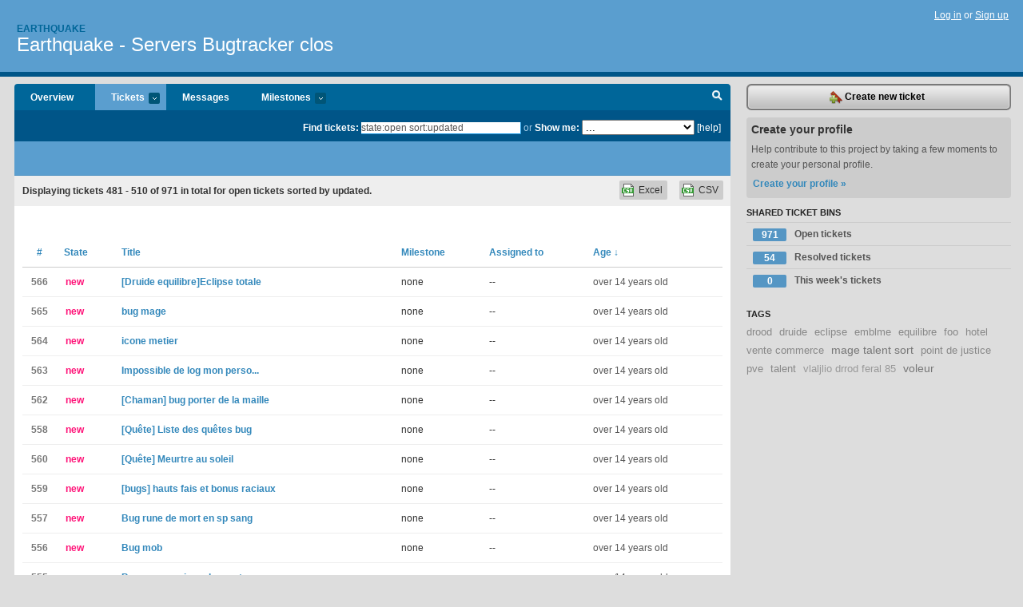

--- FILE ---
content_type: text/html; charset=utf-8
request_url: https://earthquake.lighthouseapp.com/projects/77483-earthquake-servers/tickets/bins?page=17&q=state%3Aopen+sort%3Aupdated
body_size: 11756
content:
<!DOCTYPE html PUBLIC "-//W3C//DTD XHTML 1.0 Transitional//EN"
	"http://www.w3.org/TR/xhtml1/DTD/xhtml1-transitional.dtd">
<html xmlns="http://www.w3.org/1999/xhtml" xml:lang="en" lang="en">
<head>
  <script type="text/javascript" charset="utf-8">document.getElementsByTagName('html')[0].className = 'csshidden';</script>
  <meta http-equiv="Content-type" content="text/html; charset=utf-8" />
  <meta name="csrf-param" content="authenticity_token"/>
<meta name="csrf-token" content="6c6edaee65cb91febe6ddf4429b3b91224aa09895f22644083f8f3e38294c03a"/>
  <title>Tickets - Earthquake - Servers Bugtracker clos - earthquake</title>
  <link rel="shortcut icon" href="/images/lh2/app/favicon.gif" type="image/gif" />

  <link href="&#47;stylesheets&#47;all.css?1689818182" media="screen" rel="stylesheet" type="text/css" />

  <script src="/javascripts/all.js?1689818182" type="text/javascript"></script>
  <script src="/javascripts/lh2/application.js?1689818182" type="text/javascript"></script>

  <script src="/javascripts/code.js?1689818182" type="text/javascript"></script>

  
  <style type="text/css">
    
  </style>
  <!--[if lt IE 7]>
    <link href="&#47;stylesheets&#47;lh2&#47;curb-stomp.css?1689818182" media="screen" rel="stylesheet" type="text/css" />
  <![endif]-->
  <!--[if IE 7]>
    <link href="&#47;stylesheets&#47;lh2&#47;ie7.css?1689818182" media="screen" rel="stylesheet" type="text/css" />
  <![endif]-->
  <link href="&#47;stylesheets&#47;lh2&#47;print.css?1689818182" media="print" rel="stylesheet" type="text/css" />
  <script type="text/javascript" charset="utf-8">
    if(typeof Lighthouse == 'undefined')
      var Lighthouse = {};

      Lighthouse.authenticityToken = '6c6edaee65cb91febe6ddf4429b3b91224aa09895f22644083f8f3e38294c03a';
  </script>

    
    <link href="https://earthquake.lighthouseapp.com/projects/77483-earthquake-servers/events.atom" rel="alternate" title="Earthquake - Servers Bugtracker clos events" type="application/atom+xml" />
  
  <script type="text/javascript" charset="utf-8">
    document.observe('dom:loaded', function() {
      Lighthouse.init();
      var flashNotice = "";
      var flashError  = "";
      if(flashNotice) Flash.notice(flashNotice, true);
      if(flashError)  Flash.errors(flashError, true);
      
    });
   
  </script>
</head>
<body class="webkit tickets-index">
  <!-- container -->
  <div id="container">
    <!-- header -->
    <div id="header" class="clear">
      <ul id="sec-nav">
      </ul>
      <div id="titles">
        <h1>
            <strong id="account-name"><a href="/">Earthquake</a></strong>
            <a href="/projects/77483-earthquake-servers" class="pname">Earthquake - Servers Bugtracker clos</a>
        </h1>
      </div>
        <span class="signin">
          <a href="https://lighthouseapp.com/login?to=https%3A%2F%2Fearthquake.lighthouseapp.com%2Fprojects%2F77483-earthquake-servers%2Ftickets%2Fbins%3Fpage%3D17%26q%3Dstate%253Aopen%2Bsort%253Aupdated">Log in</a> or
          <a href="/users/new?to=https%3A%2F%2Fearthquake.lighthouseapp.com%2Fprojects%2F77483-earthquake-servers%2Ftickets%2Fbins%3Fpage%3D17%26q%3Dstate%253Aopen%2Bsort%253Aupdated">Sign up</a>
        </span>
    </div>
    <!-- /header -->

    <!-- content -->
    <div id="content">
      
      <!-- main -->
      <div id="main">
        <div id="project-nav">
          <ul>

                <li  class="submenu-tab" id="t-proj">
          <a href="/projects/77483-earthquake-servers/overview" title="Overview for the Earthquake - Servers Bugtracker clos project">Overview</a>
                </li>
              <li class="submenu-tab selected" id="t-menu">
              <a href="/projects/77483-earthquake-servers/tickets">Tickets <em>more</em></a>
                <ul class="submenu wbadges" style="display:none">
                  <li class="bin shared" id="menu_ticket_bin_331752">
<a href="/projects/77483-earthquake-servers/tickets/bins/331752" title="Query: state:open">                      <span class="badge">971</span>
                      Open tickets
</a>                  </li>
                  <li class="bin shared" id="menu_ticket_bin_331753">
<a href="/projects/77483-earthquake-servers/tickets/bins/331753" title="Query: state:resolved">                      <span class="badge">54</span>
                      Resolved tickets
</a>                  </li>
                  <li class="bin shared" id="menu_ticket_bin_331754">
<a href="/projects/77483-earthquake-servers/tickets/bins/331754" title="Query: created:&#39;this week&#39;">                      <span class="badge">0</span>
                      This week&#39;s tickets
</a>                  </li>
                    <li><a href="/projects/77483-earthquake-servers/tickets?q=all">All tickets</a></li>
                    <li><a href="/projects/77483-earthquake-servers/tickets?q=created%3Atoday">Today&#39;s tickets</a></li>
                    <li><a href="/projects/77483-earthquake-servers/tickets?q=watched%3Ame">Tickets I&#39;m watching</a></li>
                    <li><a href="/projects/77483-earthquake-servers/tickets?q=responsible%3Ame">Assigned to me</a></li>
                    <li><a href="/projects/77483-earthquake-servers/tickets?q=reported_by%3Ame">Reported by me</a></li>
                    <li><a href="/projects/77483-earthquake-servers/tickets?q=state%3Aopen">Open tickets</a></li>
                    <li><a href="/projects/77483-earthquake-servers/tickets?q=state%3Aclosed">Closed tickets</a></li>
                    <li><a href="/projects/77483-earthquake-servers/tickets?q=responsible%3A%27Lorele%C3%AF%27">Loreleï's tickets</a></li>
                    <li><a href="/projects/77483-earthquake-servers/tickets?q=responsible%3A%27Seraphim%27">Seraphim's tickets</a></li>
                </ul>
              </li>
              <li><a href="/projects/77483-earthquake-servers/messages">Messages</a></li>
              <li class="submenu-tab" id="t-milestone">
                <a href="/projects/77483-earthquake-servers/milestones/all">Milestones <em>more</em></a>
                <ul class="submenu wbadges" style="display:none">
                </ul>
              </li>

            <li>
            </li>
            <li id="quick-search"><a href="#" onclick="$('quick-search-bar').toggle(); $('q').focus(); return false">Search</a></li>
          </ul>
        </div>

        <div id="quick-search-bar" style="">
<form action="/projects/77483-earthquake-servers/tickets" id="search-form" method="get">            <label for="q">Find tickets:</label> <input type="search" id="q" name="q" value="state:open sort:updated" />
              or <label>Show me:</label> <select id="filter" name="filter"><option value="">...</option>
<option value="all">All tickets</option>
<option value="created:today">Today&#39;s tickets</option>
<option value="watched:me">Tickets I&#39;m watching</option>
<option value="responsible:me">Assigned to me</option>
<option value="reported_by:me">Reported by me</option>
<option value="state:open">Open tickets</option>
<option value="state:closed">Closed tickets</option>
<option value="responsible:&#39;Loreleï&#39;">Loreleï's tickets</option>
<option value="responsible:&#39;Seraphim&#39;">Seraphim's tickets</option></select>

            <a href="#search-help" id="search-help-trigger">[help]</a>
            <div id="search-help" style="display:none">
              <div class="popup">
                <h3>Keyword searching</h3>
<div class="popup-content">
  <table class="help-tbl" cellspacing="0" cellpadding="0">
    <tr>
      <th>Type</th>
      <th>To find</th>
    </tr>
    <tr>
      <td class="query">responsible:me</td>
      <td>tickets assigned to you</td>
    </tr>
    <tr>
      <td class="query">tagged:"@high"</td>
      <td>tickets tagged @high</td>
    </tr>
    <tr>
      <td class="query">milestone:next</td>
      <td>tickets in the upcoming milestone</td>
    </tr>
    <tr>
      <td class="query">state:invalid</td>
      <td>tickets with the state invalid</td>
    </tr>
    <tr>
      <td class="query">created:"last week"</td>
      <td>tickets created last week</td>
    </tr>
    <tr>
      <td class="query">sort:number, importance, updated</td>
      <td>tickets sorted by #, importance or updated</td>
    </tr>
    <tr>
      <td colspan="2">Combine keywords for powerful searching.</td>
    </tr>
    <tr class="plinks">
      <td colspan="2"><a href="http://help.lighthouseapp.com/faqs/getting-started/how-do-i-search-for-tickets?sso=">Use advanced searching &raquo;</a></td>
    </tr>
  </table>
</div>
              </div>
            </div>
</form>        </div>

        <div id="action-nav">
          <ul class="clear">
            


          </ul>
        </div>

        <div id="flashes">
          <div id="flash-errors" style="display:none"></div>
          <div id="flash-notice" style="display:none"></div>
        </div>
        <div id="page-top">
          

        </div>
        <div id="main-content" class="clear">
          



  <div class="sentence">
    <div id="search-sentence">Displaying tickets <b>481&nbsp;-&nbsp;510</b> of <b>971</b> in total for open tickets sorted by updated.</div>
    <a class="csv" href="/projects/77483-earthquake-servers/tickets.csv?limit=200&amp;page=17&amp;q=state%3Aopen+sort%3Aupdated">CSV</a>
    <a class="csv excel" href="/projects/77483-earthquake-servers/tickets.csv?excel=1&amp;limit=200&amp;page=17&amp;q=state%3Aopen+sort%3Aupdated">Excel</a>
  </div>

<form action="/projects/77483-earthquake-servers/tickets/bulk_edit" class="bulk-form" method="post"><div style="margin:0;padding:0;display:inline"><input name="authenticity_token" type="hidden" value="6c6edaee65cb91febe6ddf4429b3b91224aa09895f22644083f8f3e38294c03a" /></div>    

    

<div id="ticket-list-wrapper" class="data-list hidden">
  <table cellspacing="0" cellpadding="0"  class="data issues">
    <thead>
      <tr>
        <th class="bulk_check_header"><input type="checkbox" id="edit-all-toggle" /></th>
        <th class="hfirst" style="width:25px;text-align:center"><a href="/projects/77483-earthquake-servers/tickets/bins?page=17&amp;q=state%3Aopen+sort%3Anumber" class="">#</a></th>
        <th><a href="/projects/77483-earthquake-servers/tickets/bins?page=17&amp;q=state%3Aopen+sort%3Astate" class="">State</a></th>
        <th><a href="/projects/77483-earthquake-servers/tickets/bins?page=17&amp;q=state%3Aopen+sort%3Atitle" class="">Title</a></th>
        <th>
            <a href="/projects/77483-earthquake-servers/tickets/bins?page=17&amp;q=state%3Aopen+sort%3Amilestone" class="">Milestone</a>
        </th>
        <th><a href="/projects/77483-earthquake-servers/tickets/bins?page=17&amp;q=state%3Aopen+sort%3Aresponsible" class="">Assigned to</a></th>
        <th class="hlast">
          <a href="/projects/77483-earthquake-servers/tickets/bins?page=17&amp;q=state%3Aopen+sort%3Aupdated%2B" class="sorted">Age <span class='desc'>&darr;</span></a>
        </th>
      </tr>
    </thead>
    <tbody id="open-tickets">
      <tr title="Explication de l&#39;Exclipse totale : 

Le chouettard obtient un nouveau mécanisme nommé &quot;Eclipse totale&quot; à cataclysme qui va remplacer l&#39;ancienne éclipse. 
En choisissant l&#39;arbre équilibre, une jauge apparait sous la barre de mana. Elle est divisée en 2 morceaux: un coté bleu avec un icône lunaire et un coté jaune avec un icône solaire. En utilisant la colère et l&#39;essaim (sorts lunaires), on déplace le curseur de la jauge vers le coté lunaire, ce qui aura pour effet d&#39;augmenter les sorts solaires. On retrouve l&#39;effet inverses en utilisant le feu stellaire et l&#39;éclat lunaire (sorts solaires). Après avoir déplacé le curseur comme vous voulez, les sorts opposés seront augmentés jusqu&#39;à que le curseur passe de l&#39;autre coté de la jauge.
Le ..." id="ticket-566">
        <td class="bulk_checkbox"><input class="edit-flag" id="edit_ticket_3323710" name="edit_ticket[]" type="checkbox" value="566" /></td>
        <td class="tnum" style="text-align:center"><a href="https://earthquake.lighthouseapp.com/projects/77483/tickets/566-druide-equilibreeclipse-totale">566</a></td>
        <td class="ttstate"><span class="tstate" style="color:#ff1177">new</span></td>
        <td class="issue st-new"><a href="https://earthquake.lighthouseapp.com/projects/77483/tickets/566-druide-equilibreeclipse-totale">[Druide equilibre]Eclipse totale</a></td>
        <td>none</td>
        <td>--</td>
        <td class="date">over 14 years old</td>
      </tr>
      <tr title="Bonjour, je suis un mage niveau neuf et a chaque fois que mon sort *missile d&#39;arcane* aparrait
il disparait aussitot.Merci de m&#39;aider :)." id="ticket-565">
        <td class="bulk_checkbox"><input class="edit-flag" id="edit_ticket_3323627" name="edit_ticket[]" type="checkbox" value="565" /></td>
        <td class="tnum" style="text-align:center"><a href="https://earthquake.lighthouseapp.com/projects/77483/tickets/565-bug-mage">565</a></td>
        <td class="ttstate"><span class="tstate" style="color:#ff1177">new</span></td>
        <td class="issue st-new"><a href="https://earthquake.lighthouseapp.com/projects/77483/tickets/565-bug-mage">bug mage</a></td>
        <td>none</td>
        <td>--</td>
        <td class="date">over 14 years old</td>
      </tr>
      <tr title="bonjour voila je monte le metier joallerie , j&#39;avais mis mon icone sur ma barre d&#39;action mais par erreur j&#39;ai effacé l&#39;icone.
Quand je retourne dans mon grimoire le metier joallerie n&#39;exicte pas il est noté couture alors que je fais de la joallerie j&#39;ai ete voir mon maitre de metier mais celà ne change rien je vois les sorts que je pourrais acheter mais je ne peux rien faire vu que je ne peux plus ouvrir ma page de metier.
pouvez faire quelque chose?
merci
rised" id="ticket-564">
        <td class="bulk_checkbox"><input class="edit-flag" id="edit_ticket_3323536" name="edit_ticket[]" type="checkbox" value="564" /></td>
        <td class="tnum" style="text-align:center"><a href="https://earthquake.lighthouseapp.com/projects/77483/tickets/564-icone-metier">564</a></td>
        <td class="ttstate"><span class="tstate" style="color:#ff1177">new</span></td>
        <td class="issue st-new"><a href="https://earthquake.lighthouseapp.com/projects/77483/tickets/564-icone-metier">icone metier</a></td>
        <td>none</td>
        <td>--</td>
        <td class="date">over 14 years old</td>
      </tr>
      <tr title="Mon mage 85 qui se trouve au joug d&#39;hiver reçois un crash a chaque fois que je veux le log.Si quelqu&#39;un peux me debug merci.

Cordialement Eternya." id="ticket-563">
        <td class="bulk_checkbox"><input class="edit-flag" id="edit_ticket_3323479" name="edit_ticket[]" type="checkbox" value="563" /></td>
        <td class="tnum" style="text-align:center"><a href="https://earthquake.lighthouseapp.com/projects/77483/tickets/563-impossible-de-log-mon-perso">563</a></td>
        <td class="ttstate"><span class="tstate" style="color:#ff1177">new</span></td>
        <td class="issue st-new"><a href="https://earthquake.lighthouseapp.com/projects/77483/tickets/563-impossible-de-log-mon-perso">Impossible de log mon perso...</a></td>
        <td>none</td>
        <td>--</td>
        <td class="date">over 14 years old</td>
      </tr>
      <tr title="Bonjour , je me suis renseigner auprès d&#39;autres chaman du serveur en leur demandant si il pouvait porter de la mailles ils mont répondues que oui alors voila moi je suis un  nain chaman de niveau 65 
j&#39;ai été a mon maitre des chaman au niveau 55 a peut près j&#39;ai appris la compétence pour porter de la mailles mais je ne peut toujours pas en porter j&#39;ai essayer de  deco&#47;reco  vider mon cache mais rien 
et dans mon grimoire des sort la compétence n’apparais pas comme si je l&#39;avais acheter sa me met

&quot;Spécialisation Mailles
 Passif
Rendez visite a un maitre de discipline &quot;" id="ticket-562">
        <td class="bulk_checkbox"><input class="edit-flag" id="edit_ticket_3323478" name="edit_ticket[]" type="checkbox" value="562" /></td>
        <td class="tnum" style="text-align:center"><a href="https://earthquake.lighthouseapp.com/projects/77483/tickets/562-chaman-bug-porter-de-la-maille">562</a></td>
        <td class="ttstate"><span class="tstate" style="color:#ff1177">new</span></td>
        <td class="issue st-new"><a href="https://earthquake.lighthouseapp.com/projects/77483/tickets/562-chaman-bug-porter-de-la-maille">[Chaman] bug porter de la maille</a></td>
        <td>none</td>
        <td>--</td>
        <td class="date">over 14 years old</td>
      </tr>
      <tr title="Afin de simplifier votre travail, je vous propose une liste des quête que j&#39;ai testé et qui bug :
- &quot;Bigobox 413&quot; -&gt; on ne peux pas rendre la quête le pnj n&#39;est pas là
- &quot;Les possessions de Solanian&quot; -&gt; on ne peux pas ramasser les objets 
- &quot;Felendren le banni&quot; -&gt; Le pnj boss &quot;Felendren le banni&quot; n&#39;est pas là
-
-
-

(j&#39;éditerais au fil de mes découvertes ^^)
Cordialement,
Sweeney." id="ticket-558">
        <td class="bulk_checkbox"><input class="edit-flag" id="edit_ticket_3323326" name="edit_ticket[]" type="checkbox" value="558" /></td>
        <td class="tnum" style="text-align:center"><a href="https://earthquake.lighthouseapp.com/projects/77483/tickets/558-qute-liste-des-qutes-bug">558</a></td>
        <td class="ttstate"><span class="tstate" style="color:#ff1177">new</span></td>
        <td class="issue st-new"><a href="https://earthquake.lighthouseapp.com/projects/77483/tickets/558-qute-liste-des-qutes-bug">[Quête] Liste des quêtes bug</a></td>
        <td>none</td>
        <td>--</td>
        <td class="date">over 14 years old</td>
      </tr>
      <tr title="Impossible de parler aux vagabonds. Ils sont tous endormis" id="ticket-560">
        <td class="bulk_checkbox"><input class="edit-flag" id="edit_ticket_3323374" name="edit_ticket[]" type="checkbox" value="560" /></td>
        <td class="tnum" style="text-align:center"><a href="https://earthquake.lighthouseapp.com/projects/77483/tickets/560-qute-meurtre-au-soleil">560</a></td>
        <td class="ttstate"><span class="tstate" style="color:#ff1177">new</span></td>
        <td class="issue st-new"><a href="https://earthquake.lighthouseapp.com/projects/77483/tickets/560-qute-meurtre-au-soleil">[Quête] Meurtre au soleil</a></td>
        <td>none</td>
        <td>--</td>
        <td class="date">over 14 years old</td>
      </tr>
      <tr title="Pour les deux perso que j&#39;ai fais (un worgen et un troll, druides tous les deux), le système de hauts faits, accessible à partir du niveau 10, ne l&#39;était plus après une déconnexion.
De même, les bonus raciaux des worgens ne sont plus accessible après une déconnexion (worgen niveau 16 ; après déconnexion, plus de bonus de dépeçage, plus de changeforme, course rapide ni aucun bonus racial).

C&#39;est assez embetant, surtout pour les bonus raciaux." id="ticket-559">
        <td class="bulk_checkbox"><input class="edit-flag" id="edit_ticket_3323361" name="edit_ticket[]" type="checkbox" value="559" /></td>
        <td class="tnum" style="text-align:center"><a href="https://earthquake.lighthouseapp.com/projects/77483/tickets/559-bugs-hauts-fais-et-bonus-raciaux">559</a></td>
        <td class="ttstate"><span class="tstate" style="color:#ff1177">new</span></td>
        <td class="issue st-new"><a href="https://earthquake.lighthouseapp.com/projects/77483/tickets/559-bugs-hauts-fais-et-bonus-raciaux">[bugs] hauts fais et bonus raciaux</a></td>
        <td>none</td>
        <td>--</td>
        <td class="date">over 14 years old</td>
      </tr>
      <tr title="La transformation des runes en runes de mort n&#39;est pas fonctionnelle en sp sang.

Rites sanglants http:&#47;&#47;fr.wowhead.com&#47;spell=50034" id="ticket-557">
        <td class="bulk_checkbox"><input class="edit-flag" id="edit_ticket_3323325" name="edit_ticket[]" type="checkbox" value="557" /></td>
        <td class="tnum" style="text-align:center"><a href="https://earthquake.lighthouseapp.com/projects/77483/tickets/557-bug-rune-de-mort-en-sp-sang">557</a></td>
        <td class="ttstate"><span class="tstate" style="color:#ff1177">new</span></td>
        <td class="issue st-new"><a href="https://earthquake.lighthouseapp.com/projects/77483/tickets/557-bug-rune-de-mort-en-sp-sang">Bug rune de mort en sp sang </a></td>
        <td>none</td>
        <td>--</td>
        <td class="date">over 14 years old</td>
      </tr>
      <tr title="Je voudrais vous signalez que les &quot;clampant des marais corrompu&quot; a Sombrivage bug lorsqu&#39;ils sont morts, on les voit encore bouger... De plus, on loot des armures et armes très facilement sur ces derniers...
Espérant vous aider,
Sweeney" id="ticket-556">
        <td class="bulk_checkbox"><input class="edit-flag" id="edit_ticket_3323323" name="edit_ticket[]" type="checkbox" value="556" /></td>
        <td class="tnum" style="text-align:center"><a href="https://earthquake.lighthouseapp.com/projects/77483/tickets/556-bug-mob">556</a></td>
        <td class="ttstate"><span class="tstate" style="color:#ff1177">new</span></td>
        <td class="issue st-new"><a href="https://earthquake.lighthouseapp.com/projects/77483/tickets/556-bug-mob">Bug mob</a></td>
        <td>none</td>
        <td>--</td>
        <td class="date">over 14 years old</td>
      </tr>
      <tr title="http:&#47;&#47;fr.wowhead.com&#47;spell=49028 arme runique dansante proc bien les dégâts sont bien la mais le up de chance de parer n&#39;est pas active." id="ticket-555">
        <td class="bulk_checkbox"><input class="edit-flag" id="edit_ticket_3323321" name="edit_ticket[]" type="checkbox" value="555" /></td>
        <td class="tnum" style="text-align:center"><a href="https://earthquake.lighthouseapp.com/projects/77483/tickets/555-bug-arme-runique-dansante">555</a></td>
        <td class="ttstate"><span class="tstate" style="color:#ff1177">new</span></td>
        <td class="issue st-new"><a href="https://earthquake.lighthouseapp.com/projects/77483/tickets/555-bug-arme-runique-dansante">Bug arme runique dansante</a></td>
        <td>none</td>
        <td>--</td>
        <td class="date">over 14 years old</td>
      </tr>
      <tr title="Je voudrais vous signalez le bug des trajets aériens, qui sont déja tous découverts, et qui en plus se font automatiquement (on ne vois pas notre personnage sur la monture entrain de voler, mais une page de chargement s&#39;affiche et on arrive là où on voulait).
Bonne continuation, espérant vous aider,
Sweeney." id="ticket-554">
        <td class="bulk_checkbox"><input class="edit-flag" id="edit_ticket_3323313" name="edit_ticket[]" type="checkbox" value="554" /></td>
        <td class="tnum" style="text-align:center"><a href="https://earthquake.lighthouseapp.com/projects/77483/tickets/554-bug-fly">554</a></td>
        <td class="ttstate"><span class="tstate" style="color:#ff1177">new</span></td>
        <td class="issue st-new"><a href="https://earthquake.lighthouseapp.com/projects/77483/tickets/554-bug-fly">Bug fly</a></td>
        <td>none</td>
        <td>--</td>
        <td class="date">over 14 years old</td>
      </tr>
      <tr title="Mon chasseur goraux lv 66 horde bug pourier vous le débug merci ." id="ticket-553">
        <td class="bulk_checkbox"><input class="edit-flag" id="edit_ticket_3323310" name="edit_ticket[]" type="checkbox" value="553" /></td>
        <td class="tnum" style="text-align:center"><a href="https://earthquake.lighthouseapp.com/projects/77483/tickets/553-bug">553</a></td>
        <td class="ttstate"><span class="tstate" style="color:#ff1177">new</span></td>
        <td class="issue st-new"><a href="https://earthquake.lighthouseapp.com/projects/77483/tickets/553-bug">bug</a></td>
        <td>none</td>
        <td>--</td>
        <td class="date">over 14 years old</td>
      </tr>
      <tr title="- Execution (http:&#47;&#47;fr.wowhead.com&#47;spell=5308&#47;execution) ne fonctionne pas du tout et proc a meme pas 2k au lvl 85, c&#39;est extremement génant.

- Charge (http:&#47;&#47;fr.wowhead.com&#47;spell=32323&#47;charge) n&#39;étourdit pas l&#39;ennemi ( les ennemis lorsque que l&#39;on dévellope le talent ).

- Renvoi de sort ( http:&#47;&#47;fr.wowhead.com&#47;spell=23920&#47;renvoi-de-sort) ne renvoie pas tous les sorts ( comme http:&#47;&#47;fr.wowhead.com&#47;spell=30455&#47;javelot-de-glace qui proc a 14-20k au lieu de meme pas 1k ... )

- Intervention ( http:&#47;&#47;fr.wowhead.com&#47;spell=34784&#47;intervention ) ne marche pas du tout.

- Bond Héroique ( http:&#47;&#47;fr.wowhead.com&#47;spell=71961&#47;bond-heroique ) n&#39;inflige 1 ou 2 en degats et n&#39;etourdit pas la cible )

- Fulgurance ( http:&#47;&#47;fr.wowhead.com&#47;spell..." id="ticket-552">
        <td class="bulk_checkbox"><input class="edit-flag" id="edit_ticket_3323280" name="edit_ticket[]" type="checkbox" value="552" /></td>
        <td class="tnum" style="text-align:center"><a href="https://earthquake.lighthouseapp.com/projects/77483/tickets/552-guerrier-bugs-majeurs-guerrier">552</a></td>
        <td class="ttstate"><span class="tstate" style="color:#ff1177">new</span></td>
        <td class="issue st-new"><a href="https://earthquake.lighthouseapp.com/projects/77483/tickets/552-guerrier-bugs-majeurs-guerrier">[GUERRIER] Bugs Majeurs [GUERRIER]</a></td>
        <td>none</td>
        <td>--</td>
        <td class="date">over 14 years old</td>
      </tr>
      <tr title="énergie solaire et lunaire du druide ne marche pas, suis LVL 30 mais je pense pas que ce soit dû au lvl.
et bien que dans ma template j&#39;ai déjà des point pour l&#39;augmenter, en combat la barre d’énergie naturel ne bouge pas." id="ticket-551">
        <td class="bulk_checkbox"><input class="edit-flag" id="edit_ticket_3323260" name="edit_ticket[]" type="checkbox" value="551" /></td>
        <td class="tnum" style="text-align:center"><a href="https://earthquake.lighthouseapp.com/projects/77483/tickets/551-energie-solaire-et-lunaire-du-druide-ne-marche-pas">551</a></td>
        <td class="ttstate"><span class="tstate" style="color:#ff1177">new</span></td>
        <td class="issue st-new"><a href="https://earthquake.lighthouseapp.com/projects/77483/tickets/551-energie-solaire-et-lunaire-du-druide-ne-marche-pas">energie solaire et lunaire du druide ne marche pas</a></td>
        <td>none</td>
        <td>--</td>
        <td class="date">over 14 years old</td>
      </tr>
      <tr title="Bonjour, voici tous les problèmes que je rencontre avec la branche vindicte :

Poursuite de la justice (http:&#47;&#47;fr.wowhead.com&#47;spell=26023&#47;poursuite-de-la-justice ) n&#39;octroie pas 1 point de puissance sacrée lorsque nous perdons le contrôle de notre personnage comme écrit sur le talent.

Long bras de la loi (http:&#47;&#47;fr.wowhead.com&#47;spell=87172&#47;long-bras-de-la-loi) n&#39;octroie pas au paladin un sprint de 4 secondes lorsque Jugement est lancé à plus de 15 mètres comme écrit sur le talent.

Bouclier saint (http:&#47;&#47;fr.wowhead.com&#47;spell=85285) n&#39;absorbe pas les dégats qu&#39;il devrait, par exemple en fonction du spell que mon paladin possède je devrais absorber 23357 dégats, or je n&#39;absorbe qu&#39;un dégat. Je pense que ça a été volontairement mis co..." id="ticket-549">
        <td class="bulk_checkbox"><input class="edit-flag" id="edit_ticket_3323220" name="edit_ticket[]" type="checkbox" value="549" /></td>
        <td class="tnum" style="text-align:center"><a href="https://earthquake.lighthouseapp.com/projects/77483/tickets/549-bug-rencontrs-dans-la-branche-paladin-vindicte">549</a></td>
        <td class="ttstate"><span class="tstate" style="color:#ff1177">new</span></td>
        <td class="issue st-new"><a href="https://earthquake.lighthouseapp.com/projects/77483/tickets/549-bug-rencontrs-dans-la-branche-paladin-vindicte">Bug rencontrés dans la branche Paladin Vindicte.</a></td>
        <td>none</td>
        <td>--</td>
        <td class="date">over 14 years old</td>
      </tr>
      <tr title="Quand on dompte un familier, il est sensé avoir des sorts &quot;personnalisés&quot;. Or, ceux-ci ne sont pas pris en compte.
Exemple : pour un renard, il est sensé avec &quot;Vrille&quot; (http:&#47;&#47;fr.wowhead.com&#47;spell=90314&#47;vrille) mais il n&#39;a que Grondement et Morsure." id="ticket-355">
        <td class="bulk_checkbox"><input class="edit-flag" id="edit_ticket_3298174" name="edit_ticket[]" type="checkbox" value="355" /></td>
        <td class="tnum" style="text-align:center"><a href="https://earthquake.lighthouseapp.com/projects/77483/tickets/355-chasseur-capacits-des-familiers">355</a></td>
        <td class="ttstate"><span class="tstate" style="color:#ff1177">new</span></td>
        <td class="issue st-new"><a href="https://earthquake.lighthouseapp.com/projects/77483/tickets/355-chasseur-capacits-des-familiers">[Chasseur] Capacités des familiers</a></td>
        <td>none</td>
        <td>--</td>
        <td class="date">over 14 years old</td>
      </tr>
      <tr title="Seuil-de-mort n&#39;est pas à l&#39;endroit indiqué." id="ticket-287">
        <td class="bulk_checkbox"><input class="edit-flag" id="edit_ticket_3287037" name="edit_ticket[]" type="checkbox" value="287" /></td>
        <td class="tnum" style="text-align:center"><a href="https://earthquake.lighthouseapp.com/projects/77483/tickets/287-qute-des-renforts-pour-seuil-de-mort">287</a></td>
        <td class="ttstate"><span class="tstate" style="color:#ff1177">new</span></td>
        <td class="issue st-new"><a href="https://earthquake.lighthouseapp.com/projects/77483/tickets/287-qute-des-renforts-pour-seuil-de-mort">Quête &quot;Des renforts pour seuil-de-mort&quot;</a></td>
        <td>none</td>
        <td>--</td>
        <td class="date">over 14 years old</td>
      </tr>
      <tr title="Je voudrais vous signalez que je viens de monter level 11, et que mes compétances d&#39;armes et de défense sont montées à 55.
Sweeney" id="ticket-548">
        <td class="bulk_checkbox"><input class="edit-flag" id="edit_ticket_3323098" name="edit_ticket[]" type="checkbox" value="548" /></td>
        <td class="tnum" style="text-align:center"><a href="https://earthquake.lighthouseapp.com/projects/77483/tickets/548-comptance-up-toute-seule">548</a></td>
        <td class="ttstate"><span class="tstate" style="color:#ff1177">new</span></td>
        <td class="issue st-new"><a href="https://earthquake.lighthouseapp.com/projects/77483/tickets/548-comptance-up-toute-seule">Compétance up toute seule</a></td>
        <td>none</td>
        <td>--</td>
        <td class="date">over 14 years old</td>
      </tr>
      <tr title="Je voudrais vous signalez le bug de la quête &quot;La Cathédrale&quot;, en effet, dès que l&#39;on accepte cette dernière, on se retrouve bloqué.
Espérant vous apporter une aide,
Sweeney." id="ticket-547">
        <td class="bulk_checkbox"><input class="edit-flag" id="edit_ticket_3323095" name="edit_ticket[]" type="checkbox" value="547" /></td>
        <td class="tnum" style="text-align:center"><a href="https://earthquake.lighthouseapp.com/projects/77483/tickets/547-qute-la-cathdrale">547</a></td>
        <td class="ttstate"><span class="tstate" style="color:#ff1177">new</span></td>
        <td class="issue st-new"><a href="https://earthquake.lighthouseapp.com/projects/77483/tickets/547-qute-la-cathdrale">[Quête] &quot;La Cathédrale&quot;</a></td>
        <td>none</td>
        <td>--</td>
        <td class="date">over 14 years old</td>
      </tr>
      <tr title="Je voudrais vous signalez que l&#39;affichage de la map bug, en effet je ne vois rien du tout sur la carte à part ma position, (c&#39;est d&#39;ailleurs plutôt embêtant ^^)
En espérant vous aidez,
Sweeney." id="ticket-546">
        <td class="bulk_checkbox"><input class="edit-flag" id="edit_ticket_3323053" name="edit_ticket[]" type="checkbox" value="546" /></td>
        <td class="tnum" style="text-align:center"><a href="https://earthquake.lighthouseapp.com/projects/77483/tickets/546-bug-map">546</a></td>
        <td class="ttstate"><span class="tstate" style="color:#ff1177">new</span></td>
        <td class="issue st-new"><a href="https://earthquake.lighthouseapp.com/projects/77483/tickets/546-bug-map">Bug map</a></td>
        <td>none</td>
        <td>--</td>
        <td class="date">over 14 years old</td>
      </tr>
      <tr title="Je voudrais vous signalez le bug du haut fait &quot;A tous les écureuils qui m&#39;ont aimé, avant&quot;, ce dernier s&#39;obtient dès que l&#39;on cible une des créatures de la liste et qu&#39;on fait &#47;amour, ce qui n&#39;est pas du tout normal ^^
Bonne continuation, et en espérant vous aidez du mieux possible,
Sweeney" id="ticket-545">
        <td class="bulk_checkbox"><input class="edit-flag" id="edit_ticket_3323044" name="edit_ticket[]" type="checkbox" value="545" /></td>
        <td class="tnum" style="text-align:center"><a href="https://earthquake.lighthouseapp.com/projects/77483/tickets/545-haut-fait-bug-haut-fait">545</a></td>
        <td class="ttstate"><span class="tstate" style="color:#ff1177">new</span></td>
        <td class="issue st-new"><a href="https://earthquake.lighthouseapp.com/projects/77483/tickets/545-haut-fait-bug-haut-fait">[Haut-Fait] Bug haut fait</a></td>
        <td>none</td>
        <td>--</td>
        <td class="date">over 14 years old</td>
      </tr>
      <tr title="quand on parle au féticheur pour qu&#39;il invoque le mob de la quête il disparait mais le mob lui n&#39;apparait pas" id="ticket-544">
        <td class="bulk_checkbox"><input class="edit-flag" id="edit_ticket_3322909" name="edit_ticket[]" type="checkbox" value="544" /></td>
        <td class="tnum" style="text-align:center"><a href="https://earthquake.lighthouseapp.com/projects/77483/tickets/544-quete-la-fievre-de-strangleronce">544</a></td>
        <td class="ttstate"><span class="tstate" style="color:#ff1177">new</span></td>
        <td class="issue st-new"><a href="https://earthquake.lighthouseapp.com/projects/77483/tickets/544-quete-la-fievre-de-strangleronce">Quete &quot;La fievre de strangleronce&quot;</a></td>
        <td>none</td>
        <td>--</td>
        <td class="date">over 14 years old</td>
      </tr>
      <tr title="Voici une petit liste de bug que j&#39;ai eu en créant mon 1er perso. Cependant je n&#39;ai que commencer à haut niveau.

&quot;La mort vient d&#39;en Haut&quot; au Donjon de la Bravoure qui nous ai donner à la toundra boréènne. Le filet pour faire descendre els monstres a nos pieds ne marchent pas. Et seuls les casters peuvent donc frapper ces monstres.

Merci.

&quot;La Chasse au drake&quot; à L&#39;escarpement d&#39;Ambre (Toundra) Le lancer d&#39;harpon marche mais celà n&#39;accepte pas la quete.

&quot;Retarder l&#39;inevitable&quot; Quète a faire dans le Nexus (toundra) Ne marche pas.

&quot;Un sermont édifiant&quot; Quète Donjon de Garde-Hiver (Désolation des dragon) Le Pnj ne fait rien,même si on attend il ne se passe rien.

&quot;Le Minerai sanguinolent&quot; Quète Donjon de la Bravour (Désolatio..." id="ticket-537">
        <td class="bulk_checkbox"><input class="edit-flag" id="edit_ticket_3322341" name="edit_ticket[]" type="checkbox" value="537" /></td>
        <td class="tnum" style="text-align:center"><a href="https://earthquake.lighthouseapp.com/projects/77483/tickets/537-liste-de-qutes-qui-bug">537</a></td>
        <td class="ttstate"><span class="tstate" style="color:#ff1177">new</span></td>
        <td class="issue st-new"><a href="https://earthquake.lighthouseapp.com/projects/77483/tickets/537-liste-de-qutes-qui-bug">Liste de Quètes qui bug.</a></td>
        <td>none</td>
        <td>--</td>
        <td class="date">over 14 years old</td>
      </tr>
      <tr title="Bonjour. Je viens reporter quelques bug sur la classe paladin.
- Le talent &quot;Long bras de la loi&quot; (Arbre de talents Vindicte) ne fonctionne pas. J&#39;ai bien vérifié la portée de mon jugement et je n&#39;obtiens pas l&#39;accélération qu&#39;elle est censée prodiguer.

- Le talent &quot;Gardien Divin&quot; (Arbre de talents Protection) ne fonctionne pas : les dégats des alliés ne sont pas absorbés).

- Le talent &quot;Grand croisé&quot; (Arbre de talents Protection) ne fonctionne pas également.

- Quelquefois, lorsque &quot;L&#39;art de la guerre&quot; (Arbre de talent Vindicte) s&#39;active, je ne peux pas lancer exorcisme sur ma cible.

- Lorsque Sceau de justice est activé, il est possible d&#39;activer un 2e sceau différent. On peut donc avoir 2 sceaux, dont un sceau de justice." id="ticket-538">
        <td class="bulk_checkbox"><input class="edit-flag" id="edit_ticket_3322367" name="edit_ticket[]" type="checkbox" value="538" /></td>
        <td class="tnum" style="text-align:center"><a href="https://earthquake.lighthouseapp.com/projects/77483/tickets/538-bug-paladin">538</a></td>
        <td class="ttstate"><span class="tstate" style="color:#ff1177">new</span></td>
        <td class="issue st-new"><a href="https://earthquake.lighthouseapp.com/projects/77483/tickets/538-bug-paladin">Bug Paladin</a></td>
        <td>none</td>
        <td>--</td>
        <td class="date">over 14 years old</td>
      </tr>
      <tr title="Il n&#39;y a pas de loots d&#39;objets de quêtes sur les 3 boss.
Il n&#39;y a pas de coffre de loot à la fin.
Le boss de fin (le dragon qui se pose) disparaît quand on le tue." id="ticket-543">
        <td class="bulk_checkbox"><input class="edit-flag" id="edit_ticket_3322567" name="edit_ticket[]" type="checkbox" value="543" /></td>
        <td class="tnum" style="text-align:center"><a href="https://earthquake.lighthouseapp.com/projects/77483/tickets/543-donjon-rempart-des-flammes-infernales">543</a></td>
        <td class="ttstate"><span class="tstate" style="color:#ff1177">new</span></td>
        <td class="issue st-new"><a href="https://earthquake.lighthouseapp.com/projects/77483/tickets/543-donjon-rempart-des-flammes-infernales">[Donjon] Rempart des flammes infernales</a></td>
        <td>none</td>
        <td>--</td>
        <td class="date">over 14 years old</td>
      </tr>
      <tr title="En CaC possibilité d&#39;utiliser des attaque a distance." id="ticket-539">
        <td class="bulk_checkbox"><input class="edit-flag" id="edit_ticket_3322408" name="edit_ticket[]" type="checkbox" value="539" /></td>
        <td class="tnum" style="text-align:center"><a href="https://earthquake.lighthouseapp.com/projects/77483/tickets/539-bug-chasseur">539</a></td>
        <td class="ttstate"><span class="tstate" style="color:#ff1177">new</span></td>
        <td class="issue st-new"><a href="https://earthquake.lighthouseapp.com/projects/77483/tickets/539-bug-chasseur">Bug Chasseur</a></td>
        <td>none</td>
        <td>--</td>
        <td class="date">over 14 years old</td>
      </tr>
      <tr title="Voilà je vous écris car par malchance je suis mort dans l&#39;instance Grim Batol en tombant dans la lave quand j&#39;étais en mode fantôme , après des deco&#47;reco mon corps de fantôme a atterri dans la ville de Gilneas ! Mais manque de bol il n&#39;y a pas de gardien pour ressusciter , le .st marche pas ... S&#39;il vous plait aider moi je suis un worgen guerrier 85 mon pseudo c&#39;est &quot; Chekit &quot;" id="ticket-542">
        <td class="bulk_checkbox"><input class="edit-flag" id="edit_ticket_3322491" name="edit_ticket[]" type="checkbox" value="542" /></td>
        <td class="tnum" style="text-align:center"><a href="https://earthquake.lighthouseapp.com/projects/77483/tickets/542-rez-gileas">542</a></td>
        <td class="ttstate"><span class="tstate" style="color:#ff1177">new</span></td>
        <td class="issue st-new"><a href="https://earthquake.lighthouseapp.com/projects/77483/tickets/542-rez-gileas">Rez Gileas </a></td>
        <td>none</td>
        <td>--</td>
        <td class="date">over 14 years old</td>
      </tr>
      <tr title="Garrick n&#39;est pas présent au lieu de Combat." id="ticket-541">
        <td class="bulk_checkbox"><input class="edit-flag" id="edit_ticket_3322418" name="edit_ticket[]" type="checkbox" value="541" /></td>
        <td class="tnum" style="text-align:center"><a href="https://earthquake.lighthouseapp.com/projects/77483/tickets/541-bug-garrick">541</a></td>
        <td class="ttstate"><span class="tstate" style="color:#ff1177">new</span></td>
        <td class="issue st-new"><a href="https://earthquake.lighthouseapp.com/projects/77483/tickets/541-bug-garrick">Bug Garrick</a></td>
        <td>none</td>
        <td>--</td>
        <td class="date">over 14 years old</td>
      </tr>
      <tr title="A la fin de la quête en parlant a Milly, aucune écriture n&#39;est présente dans le lieu réservéa celui-ci" id="ticket-540">
        <td class="bulk_checkbox"><input class="edit-flag" id="edit_ticket_3322415" name="edit_ticket[]" type="checkbox" value="540" /></td>
        <td class="tnum" style="text-align:center"><a href="https://earthquake.lighthouseapp.com/projects/77483/tickets/540-bug-quete-parler-a-milly">540</a></td>
        <td class="ttstate"><span class="tstate" style="color:#ff1177">new</span></td>
        <td class="issue st-new"><a href="https://earthquake.lighthouseapp.com/projects/77483/tickets/540-bug-quete-parler-a-milly">Bug quete parler a milly.</a></td>
        <td>none</td>
        <td>--</td>
        <td class="date">over 14 years old</td>
      </tr>
    </tbody>
  </table>
</div>
<div class="pagination"><a href="/projects/77483-earthquake-servers/tickets/bins?page=16&amp;q=state%3Aopen+sort%3Aupdated" class="prev_page" rel="prev">&laquo; Previous</a> <a href="/projects/77483-earthquake-servers/tickets/bins?page=1&amp;q=state%3Aopen+sort%3Aupdated" rel="start">1</a> <a href="/projects/77483-earthquake-servers/tickets/bins?page=2&amp;q=state%3Aopen+sort%3Aupdated">2</a> <span class="gap">&hellip;</span> <a href="/projects/77483-earthquake-servers/tickets/bins?page=13&amp;q=state%3Aopen+sort%3Aupdated">13</a> <a href="/projects/77483-earthquake-servers/tickets/bins?page=14&amp;q=state%3Aopen+sort%3Aupdated">14</a> <a href="/projects/77483-earthquake-servers/tickets/bins?page=15&amp;q=state%3Aopen+sort%3Aupdated">15</a> <a href="/projects/77483-earthquake-servers/tickets/bins?page=16&amp;q=state%3Aopen+sort%3Aupdated" rel="prev">16</a> <span class="current">17</span> <a href="/projects/77483-earthquake-servers/tickets/bins?page=18&amp;q=state%3Aopen+sort%3Aupdated" rel="next">18</a> <a href="/projects/77483-earthquake-servers/tickets/bins?page=19&amp;q=state%3Aopen+sort%3Aupdated">19</a> <a href="/projects/77483-earthquake-servers/tickets/bins?page=20&amp;q=state%3Aopen+sort%3Aupdated">20</a> <a href="/projects/77483-earthquake-servers/tickets/bins?page=21&amp;q=state%3Aopen+sort%3Aupdated">21</a> <span class="gap">&hellip;</span> <a href="/projects/77483-earthquake-servers/tickets/bins?page=32&amp;q=state%3Aopen+sort%3Aupdated">32</a> <a href="/projects/77483-earthquake-servers/tickets/bins?page=33&amp;q=state%3Aopen+sort%3Aupdated">33</a> <a href="/projects/77483-earthquake-servers/tickets/bins?page=18&amp;q=state%3Aopen+sort%3Aupdated" class="next_page" rel="next">Next &raquo;</a></div>

</form>

        </div>
      </div>
      <!-- /main -->

      <!-- sidebar -->
      <div id="sbar">
                <span class="sbar-btn">
<a href="/projects/77483-earthquake-servers/tickets/new">                    <img alt="New-ticket" src="/images/lh2/app/icons/new-ticket.png?1689818182" />
                    Create new ticket
</a>                </span>
          
<div class="attention">
  <h3>Create your profile</h3>
  <p>Help contribute to this project by taking a few moments to create your personal profile.  <a href="/users/new?to=%2Fprojects%2F77483-earthquake-servers%2Ftickets%2Fbins%3Fpage%3D17%26q%3Dstate%253Aopen%2Bsort%253Aupdated" class="abutton">Create your profile »</a>
  </p>
</div>


            <div class="sblock bin-block" id="private-bin-block" style="display:none">
</div>

            <div class="sblock bin-block" id="shared-bin-block" >
  <h3>Shared Ticket Bins <a href="#sortbin" id="shared-bin-sorter" style="display:none">(Sort)</a></h3>
  <ul class="stacked wbadges sortable" id="shared-ticket-bins">
    <li class="bin shared" id="list_ticket_bin_331752" >
      <span class="handle-wrapper">
        <span class="handle" style="display:none">&#x2193;&#x2191; drag</span>
      </span>
<a href="/projects/77483-earthquake-servers/tickets/bins/331752" title="Query: state:open">        <span class="badge">971</span>
        Open tickets
</a>    </li>
    <li class="bin shared" id="list_ticket_bin_331753" >
      <span class="handle-wrapper">
        <span class="handle" style="display:none">&#x2193;&#x2191; drag</span>
      </span>
<a href="/projects/77483-earthquake-servers/tickets/bins/331753" title="Query: state:resolved">        <span class="badge">54</span>
        Resolved tickets
</a>    </li>
    <li class="bin shared" id="list_ticket_bin_331754" >
      <span class="handle-wrapper">
        <span class="handle" style="display:none">&#x2193;&#x2191; drag</span>
      </span>
<a href="/projects/77483-earthquake-servers/tickets/bins/331754" title="Query: created:&#39;this week&#39;">        <span class="badge">0</span>
        This week&#39;s tickets
</a>    </li>
  </ul>
</div>


          
  

      
<div class="sblock">
  <h3>Tags</h3>
    <div class="taglist">
      <a href="https://earthquake.lighthouseapp.com/projects/77483-earthquake-servers/tickets?q=tagged%3A%22drood%22" class="size1" rel="tag" title="drood">drood</a>
      <a href="https://earthquake.lighthouseapp.com/projects/77483-earthquake-servers/tickets?q=tagged%3A%22druide%22" class="size1" rel="tag" title="druide">druide</a>
      <a href="https://earthquake.lighthouseapp.com/projects/77483-earthquake-servers/tickets?q=tagged%3A%22eclipse%22" class="size1" rel="tag" title="eclipse">eclipse</a>
      <a href="https://earthquake.lighthouseapp.com/projects/77483-earthquake-servers/tickets?q=tagged%3A%22emblme%22" class="size1" rel="tag" title="emblme">emblme</a>
      <a href="https://earthquake.lighthouseapp.com/projects/77483-earthquake-servers/tickets?q=tagged%3A%22equilibre%22" class="size1" rel="tag" title="equilibre">equilibre</a>
      <a href="https://earthquake.lighthouseapp.com/projects/77483-earthquake-servers/tickets?q=tagged%3A%22foo%22" class="size1" rel="tag" title="foo">foo</a>
      <a href="https://earthquake.lighthouseapp.com/projects/77483-earthquake-servers/tickets?q=tagged%3A%22hotel+vente+commerce%22" class="size1" rel="tag" title="hotel vente commerce">hotel vente commerce</a>
      <a href="https://earthquake.lighthouseapp.com/projects/77483-earthquake-servers/tickets?q=tagged%3A%22mage+talent+sort%22" class="size2" rel="tag" title="mage talent sort">mage talent sort</a>
      <a href="https://earthquake.lighthouseapp.com/projects/77483-earthquake-servers/tickets?q=tagged%3A%22point+de+justice%22" class="size1" rel="tag" title="point de justice">point de justice</a>
      <a href="https://earthquake.lighthouseapp.com/projects/77483-earthquake-servers/tickets?q=tagged%3A%22pve%22" class="size1" rel="tag" title="pve">pve</a>
      <a href="https://earthquake.lighthouseapp.com/projects/77483-earthquake-servers/tickets?q=tagged%3A%22talent%22" class="size1" rel="tag" title="talent">talent</a>
      <a href="https://earthquake.lighthouseapp.com/projects/77483-earthquake-servers/tickets?q=tagged%3A%22vlaljlio+drrod+feral+85%22" class="size0" rel="tag" title="vlaljlio drrod feral 85">vlaljlio drrod feral 85</a>
      <a href="https://earthquake.lighthouseapp.com/projects/77483-earthquake-servers/tickets?q=tagged%3A%22voleur%22" class="size2" rel="tag" title="voleur">voleur</a>
    </div>
</div>


      </div>
      <!-- /sidebar -->
      
    </div>
    <!-- /content -->
    <!-- footer -->
    <div id="footer">
      <div id="footer-cnt">
        <ul id="ftr-links">
          <li id="entp"><a href="https://entp.com" title="The folks who built this">activereload/entp</a></li>
          <li><a href="http://blog.entp.com/" title="Read our stuff">Our blog</a></li>
          <li><a href="http://help.lighthouseapp.com/faqs?sso=" title="Frequently Asked Questions">FAQ</a></li>
          <li><a href="http://help.lighthouseapp.com/kb/api" title="Developer API documentation and examples">API</a></li>
          <li><a href="https://lighthouseapp.com/privacy" title="Privacy">Privacy</a></li>
          <li><a href="https://lighthouseapp.com/tos" title="Terms of service">Terms of service</a></li>
        </ul>
        <p>Copyright &copy; 2007-2026 <a href="https://entp.com">activereload/entp</a>
        </p>
      </div>
    </div>
    <!-- /footer -->
  </div>
  <!-- /container -->



<!-- Google Analytics -->
<script>
(function(i,s,o,g,r,a,m){i['GoogleAnalyticsObject']=r;i[r]=i[r]||function(){
(i[r].q=i[r].q||[]).push(arguments)},i[r].l=1*new Date();a=s.createElement(o),
m=s.getElementsByTagName(o)[0];a.async=1;a.src=g;m.parentNode.insertBefore(a,m)
})(window,document,'script','//www.google-analytics.com/analytics.js','ga');

ga('create', 'UA-1408278-2', 'auto');
ga('set',    'anonymizeIp', true)
ga('send',   'pageview');


</script>
<!-- End Google Analytics -->



</body>
</html>
